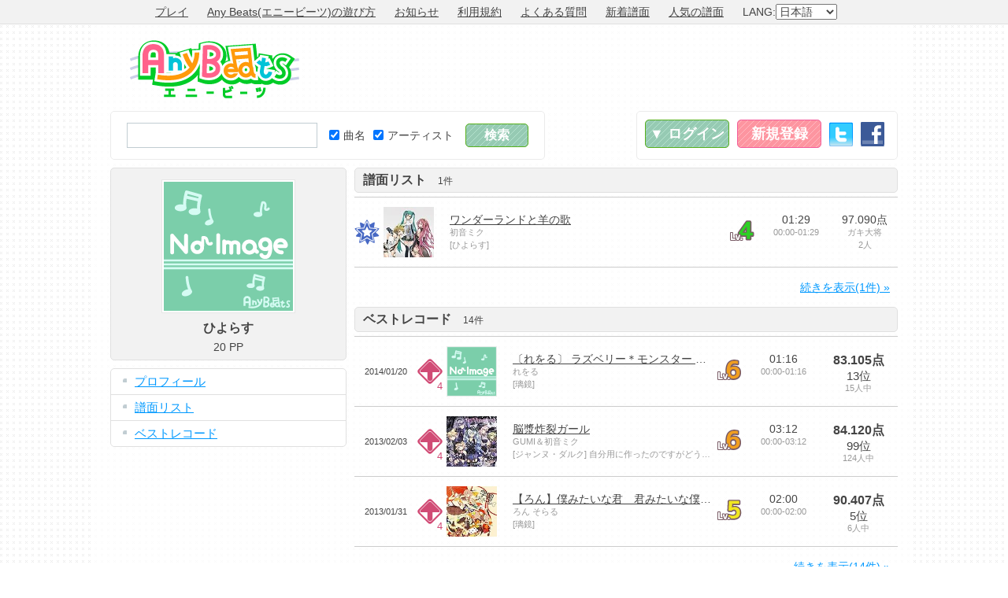

--- FILE ---
content_type: text/html; charset=UTF-8
request_url: https://www.anybeats.jp/profile/u6472
body_size: 4934
content:
<!DOCTYPE html PUBLIC "-//W3C//DTD XHTML 1.0 Transitional//EN" "http://www.w3.org/TR/xhtml1/DTD/xhtml1-transitional.dtd"> 
<html xmlns="http://www.w3.org/1999/xhtml" xml:lang="ja" lang="ja" xmlns:og="http://ogp.me/ns#">
<head>
<meta http-equiv="Content-Type" content="text/html; charset=UTF-8" />
<meta http-equiv="Content-Style-Type" content="text/css" />
<meta http-equiv="Content-Script-Type" content="text/javascript" />
<meta name="keywords" content="エニービーツ,エニビ,エビ,ブラウザゲーム,ネットゲーム,オンラインゲーム,フリーゲーム,フリーソフト,フリー,無料,タダ,音ゲー,音楽ゲーム,カラオケ,ボーカルキャンセル,採点カラオケ,リズムゲーム,MP3,やっくん,Yakkun" />
<meta name="description" content="「Any Beats(エニービーツ、エニビ)」はあなたの持っているお気に入りのMP3楽曲で遊べる無料オンライン音楽ゲーム＆カラオケです。登録不要で、譜面は完全自動で生成されるため、今すぐゲームを始められます。" />
<meta name="viewport" content="width = 1040" />
<meta http-equiv="X-UA-Compatible" content="IE=9" />
<meta property="og:title" content="「ひよらす」のプロフィール - Any Beats">
<meta property="og:type" content="website">
<meta property="og:description" content="「Any Beats(エニービーツ、エニビ)」はあなたの持っているお気に入りのMP3楽曲で遊べる無料オンライン音楽ゲーム＆カラオケです。登録不要で、譜面は完全自動で生成されるため、今すぐゲームを始められます。">
<meta property="og:url" content="https://www.anybeats.jp/profile/u6472">
<meta property="og:image" content="https://img.anybeats.jp/img/site_image.jpg?20181022_1540158384815">
<meta property="og:site_name" content="Any Beats">
<meta name="twitter:card" content="summary_large_image">
<link rel="stylesheet" type="text/css" href="https://img.anybeats.jp/css/common.css?20181022_1540158384815" />
<link rel="stylesheet" type="text/css" href="https://img.anybeats.jp/css/profile.css?20181022_1540158384815" />
<link rel="stylesheet" type="text/css" href="https://img.anybeats.jp/css/note_list.css?20181022_1540158384815" />
<link rel="shortcut icon" href="https://img.anybeats.jp/img/favicon.ico" type="image/vnd.microsoft.icon" />
<link rel="icon" href="https://img.anybeats.jp/img/favicon.ico" type="image/vnd.microsoft.icon" />
<link rel="index" href="/" />
<link rel="alternate" hreflang="ja" href="https://www.anybeats.jp/" />
<link rel="alternate" hreflang="en" href="https://www.anybeats.jp/?lang=en" />
<link rel="alternate" hreflang="zh-cn" href="https://www.anybeats.jp/?lang=zh-CN" />
<link rel="alternate" hreflang="zh-tw" href="https://www.anybeats.jp/?lang=zh-TW" />
<script type="text/javascript" src="//ajax.googleapis.com/ajax/libs/jquery/1.6.4/jquery.min.js"></script>
<script type="text/javascript" src="//ajax.googleapis.com/ajax/libs/swfobject/2.2/swfobject.js"></script>
<script type="text/javascript" src="https://img.anybeats.jp/js/local/jp.js?20181022_1540158384815"></script>
<script type="text/javascript" src="https://img.anybeats.jp/js/common.js?20181022_1540158384815"></script>
<title>「ひよらす」のプロフィール - Any Beats</title>
<script type="text/javascript"><!--
	window.google_analytics_uacct = "UA-6284934-7";
  var _gaq = _gaq || [];
  _gaq.push(['_setAccount', 'UA-6284934-7']);
  _gaq.push(['_trackPageview']);
  (function() {
    var ga = document.createElement('script'); ga.type = 'text/javascript'; ga.async = true;
    ga.src = ('https:' == document.location.protocol ? 'https://' : 'http://') + 'stats.g.doubleclick.net/dc.js';
    var s = document.getElementsByTagName('script')[0]; s.parentNode.insertBefore(ga, s);
  })();
//--></script>
<script type="text/javascript" src="https://apis.google.com/js/plusone.js">
  {lang: 'ja'}
</script>
</head>
<body>
<div id="first_header">
<div>
<ul>
<li><a href="/">プレイ</a></li>
<li><a href="/manual/">Any Beats(エニービーツ)の遊び方</a></li>
<li><a href="/news/">お知らせ</a></li>
<li><a href="/terms/">利用規約</a></li>
<li><a href="/manual/faq/">よくある質問</a></li>
<li><a href="/note/list/">新着譜面</a></li>
<li><a href="/note/ranking/">人気の譜面</a></li>
<li>LANG:<select id="lang_select"><option value="ja" selected="selected">日本語</option><option value="en">English</option><option value="zh-CN">简体中文</option><option value="zh-TW">繁体中文</option></select></li>
</ul>
</div>
</div>
<div id="base">
<div id="header">
<div id="header_top">
<div id="header_logo"><a href="/">Any Beats</a></div>
<div id="header_ads">
<script async src="//pagead2.googlesyndication.com/pagead/js/adsbygoogle.js"></script>
<!-- Any Beats HEADER -->
<ins class="adsbygoogle"
     style="display:inline-block;width:728px;height:90px"
     data-ad-client="ca-pub-6393559935448723"
     data-ad-slot="6707385696"></ins>
<script>
(adsbygoogle = window.adsbygoogle || []).push({});
</script>
</div>
</div>
<div id="header_menu_base">
<div id="header_search" class="box">
<form id="header_search_form" name="header_search_form" method="get" action="/search/">
<table>
<tr>
<td><input type="text" id="search_text" name="q" value="" /></td>
<td><div><label><input type="checkbox" name="ts" value="1" checked="checked" />曲名</label><label><input type="checkbox" name="as" value="1" checked="checked" />アーティスト</label></div></td>
<td><input type="submit" id="search_submit" value="検索" class="send" /></td>
</tr>
</table>
</form>
</div>
<div id="header_menu" class="box">
<ul id="header_login">
<li><a href="/login/" id="login_button" class="button">▼&nbsp;ログイン</a></li>
<li><a href="/signup/" id="signup_button" class="button">新規登録</a></li>
<li><a href="/login/twitter/" class="twitter_button">Twitter</a></li>
<li><a href="/login/facebook/" class="facebook_button">Facebook</a></li>
</ul>
<form id="header_login_form" method="post" action="/login/" class="box">
<table>
<tr><th>メールアドレス</th><td><input type="text" id="login_mail" name="login_mail" value="" /></td></tr>
<tr><th>パスワード</th><td><input type="password" id="login_pass" name="login_pass" value="" /><span class="block note"><a href="/login/remind/">※パスワードを忘れた方はこちら</a></span></td></tr>
<tr><td colspan="2"><input type="submit" value="ログイン" class="send" /></td></tr>
</table>
</form>
</div>
</div>
</div>
<div id="content">
<div class="bar side profile">
<div id="profile_name" class="block">
<ul>
<li><a href="/profile/u6472"><img src="https://img.anybeats.jp/img/profile/no_image_170.png" alt="ひよらす" /></a></li>
<li class="user_name">ひよらす</li>
<li>20&nbsp;PP</li>
</ul>

</div>
<div class="block menu">
<ul>
<li><a href="/profile/u6472">プロフィール</a></li>
<li><a href="/profile/u6472/note/">譜面リスト</a></li>
<li><a href="/profile/u6472/best/">ベストレコード</a></li>
</ul>
</div>
<div class="block side_ads">
<script async src="//pagead2.googlesyndication.com/pagead/js/adsbygoogle.js"></script>
<!-- Any Beats SIDE -->
<ins class="adsbygoogle"
     style="display:inline-block;width:300px;height:250px"
     data-ad-client="ca-pub-6393559935448723"
     data-ad-slot="8184118894"></ins>
<script>
(adsbygoogle = window.adsbygoogle || []).push({});
</script>
</div>
<div class="block social_button">
<ul><li>
<li><a href="https://twitter.com/share" class="twitter-share-button" data-hashtags="Any Beats" target="_blank">Tweet</a><script>!function(d,s,id){var js,fjs=d.getElementsByTagName(s)[0],p=/^http:/.test(d.location)?'http':'https';if(!d.getElementById(id)){js=d.createElement(s);js.id=id;js.src=p+'://platform.twitter.com/widgets.js';fjs.parentNode.insertBefore(js,fjs);}}(document, 'script', 'twitter-wjs');</script></li>
</li><li>
<iframe src="//www.facebook.com/plugins/like.php?href=https%3A%2F%2Fwww.anybeats.jp%2Fprofile%2Fu6472&amp;send=false&amp;layout=box_count&amp;width=150&amp;show_faces=false&amp;action=like&amp;colorscheme=light&amp;font&amp;height=90&amp;appId=414171755304045" scrolling="no" frameborder="0" style="border:none; overflow:hidden; width:74px; height:40px;" allowTransparency="true"></iframe>
</li>
<li><g:plusone size="tall"></g:plusone></li>
<li><a href="//b.hatena.ne.jp/entry/https://www.anybeats.jp/profile/u6472" class="hatena-bookmark-button" data-hatena-bookmark-title="「ひよらす」のプロフィール - Any Beats" data-hatena-bookmark-layout="vertical" title="このエントリーをはてなブックマークに追加"><img src="//b.st-hatena.com/images/entry-button/button-only.gif" alt="このエントリーをはてなブックマークに追加" width="20" height="20" style="border: none;" /></a><script type="text/javascript" src="//b.st-hatena.com/js/bookmark_button.js" charset="utf-8" async="async"></script></li>
<li><div data-plugins-type="mixi-favorite" data-service-key="5949cece6e908ac66addd8cc47a10b9ec75437c1" data-size="large" data-href="" data-show-faces="false" data-show-count="true" data-show-comment="true" data-width=""></div><script type="text/javascript">(function(d) {var s = d.createElement('script'); s.type = 'text/javascript'; s.async = true;s.src = '//static.mixi.jp/js/plugins.js#lang=ja';d.getElementsByTagName('head')[0].appendChild(s);})(document);</script></li>
</ul>
</div>
<div class="block side_ads">
<script async src="//pagead2.googlesyndication.com/pagead/js/adsbygoogle.js"></script>
<!-- Any Beats SIDE2 -->
<ins class="adsbygoogle"
     style="display:inline-block;width:300px;height:250px"
     data-ad-client="ca-pub-6393559935448723"
     data-ad-slot="5091051698"></ins>
<script>
(adsbygoogle = window.adsbygoogle || []).push({});
</script>
</div>
</div>
<div class="bar wide">

<div class="block">
<h2><a href="/profile/u6472/note/">譜面リスト</a><span>1件</span></h2>
<table class="note_table">
<tr class="game_type2"><td class="game_type2">コズミックトレーサー</td><td class="img"><a href="/note/n4535"><img src="https://images-na.ssl-images-amazon.com/images/P/B003V2JPLY.09._SCL_SS100_.jpg" alt="﻿ワンダーランドと羊の歌" width="64" height="64" /></a></td><td class="title"><ul><li><a href="/note/n4535">﻿ワンダーランドと羊の歌</a></li><li class="note">﻿初音ミク</li><li class="note">[ひよらす]</li></ul></td><td class="level4">Lv.4</td><td class="time"><ul><li>01:29</li><li class="note">00:00-01:29</li></ul></td><td class="ranking"><ul><li>97.090点</li><li class="note">ガキ大将</li><li class="note">2人</li></ul></td></tr>
</table>
<p class="more"><a href="/profile/u6472/note/">続きを表示(1件)&nbsp;&#187;</a></p>
</div><div class="block">
<h2><a href="/profile/u6472/best/">ベストレコード</a><span>14件</span></h2>
<table class="note_table best">
<tr class="game_type0"><td class="date">2014/01/20</td><td class="game_type0">4</td><td class="img"><a href="/note/n9108"><img src="https://img.anybeats.jp/img/profile/no_image_100.png" alt="〔れをる〕 ラズベリー＊モンスター 〔歌ってみた〕" width="64" height="64" /></a></td><td class="title"><ul><li><a href="/note/n9108">〔れをる〕 ラズベリー＊モンスター 〔歌ってみた〕</a></li><li class="note">れをる</li><li class="note">[璃鏡]</li></ul></td><td class="level6">Lv.6</td><td class="time"><ul><li>01:16</li><li class="note">00:00-01:16</li></ul></td><td class="point"><ul><li class="rank">83.105点</li><li>13位</li><li class="note">15人中</li></ul></td></tr><tr class="game_type0"><td class="date">2013/02/03</td><td class="game_type0">4</td><td class="img"><a href="/note/n1564"><img src="https://images-na.ssl-images-amazon.com/images/P/B00836TJ64.09._SCL_SS100_.jpg" alt="脳漿炸裂ガール" width="64" height="64" /></a></td><td class="title"><ul><li><a href="/note/n1564">脳漿炸裂ガール</a></li><li class="note">GUMI＆初音ミク</li><li class="note">[ジャンヌ・ダルク]&nbsp;自分用に作ったのですがどうせならということでww</li></ul></td><td class="level6">Lv.6</td><td class="time"><ul><li>03:12</li><li class="note">00:00-03:12</li></ul></td><td class="point"><ul><li class="rank">84.120点</li><li>99位</li><li class="note">124人中</li></ul></td></tr><tr class="game_type0"><td class="date">2013/01/31</td><td class="game_type0">4</td><td class="img"><a href="/note/n4710"><img src="https://images-na.ssl-images-amazon.com/images/P/B007SW7KLU.09._SCL_SS100_.jpg" alt="【ろん】僕みたいな君　君みたいな僕 -arrange ver.- 　歌ってみた【そらる】" width="64" height="64" /></a></td><td class="title"><ul><li><a href="/note/n4710">【ろん】僕みたいな君　君みたいな僕 -arrange ver.- 　歌ってみた【そらる】</a></li><li class="note">ろん  そらる</li><li class="note">[璃鏡]</li></ul></td><td class="level5">Lv.5</td><td class="time"><ul><li>02:00</li><li class="note">00:00-02:00</li></ul></td><td class="point"><ul><li class="rank">90.407点</li><li>5位</li><li class="note">6人中</li></ul></td></tr>
</table>
<p class="more"><a href="/profile/u6472/best/">続きを表示(14件)&nbsp;&#187;</a></p>
</div>

<div class="block">
<h2>プロフィール</h2>
<table class="display_table">
<tr><th>名前</th><td>ひよらす</td></tr>
<tr><th>性別</th><td>女性</td></tr>
<tr><th>PP</th><td>20ポイント</td></tr>
</table>
<ul class="entry_date"><li>更新:2013/03/20</li><li>登録:2012/12/07</li></ul>
</div>

</div>

</div>
</div>
<div id="footer">
<div>
<ul>
<li><a href="/search/user/">ユーザー一覧</a></li>
<li><a href="/manual/">遊び方</a></li>
<li><a href="/news/">お知らせ</a></li>
<li><a href="/terms/">利用規約</a></li>
<li><a href="/manual/faq/">よくある質問</a></li>
<li><a href="https://www.technon.jp/" target="_blank">運営情報</a></li>
<li><a href="/support/">お問い合わせ</a></li>
</ul>
<p>Copyright&nbsp;&copy;&nbsp;Technon,&nbsp;Inc.&nbsp;<a href="//twitter.com/rakynet" target="_blank">@rakynet</a>&nbsp;All&nbsp;rights&nbsp;reserved.</p>
</div>
</div>

</body>
</html>

--- FILE ---
content_type: text/html; charset=utf-8
request_url: https://accounts.google.com/o/oauth2/postmessageRelay?parent=https%3A%2F%2Fwww.anybeats.jp&jsh=m%3B%2F_%2Fscs%2Fabc-static%2F_%2Fjs%2Fk%3Dgapi.lb.en.2kN9-TZiXrM.O%2Fd%3D1%2Frs%3DAHpOoo_B4hu0FeWRuWHfxnZ3V0WubwN7Qw%2Fm%3D__features__
body_size: 161
content:
<!DOCTYPE html><html><head><title></title><meta http-equiv="content-type" content="text/html; charset=utf-8"><meta http-equiv="X-UA-Compatible" content="IE=edge"><meta name="viewport" content="width=device-width, initial-scale=1, minimum-scale=1, maximum-scale=1, user-scalable=0"><script src='https://ssl.gstatic.com/accounts/o/2580342461-postmessagerelay.js' nonce="OTZ1M64U-7wKVnjcBtLrdA"></script></head><body><script type="text/javascript" src="https://apis.google.com/js/rpc:shindig_random.js?onload=init" nonce="OTZ1M64U-7wKVnjcBtLrdA"></script></body></html>

--- FILE ---
content_type: text/html; charset=utf-8
request_url: https://www.google.com/recaptcha/api2/aframe
body_size: 268
content:
<!DOCTYPE HTML><html><head><meta http-equiv="content-type" content="text/html; charset=UTF-8"></head><body><script nonce="Qtk_QpRUcKgFVCyVbwriYA">/** Anti-fraud and anti-abuse applications only. See google.com/recaptcha */ try{var clients={'sodar':'https://pagead2.googlesyndication.com/pagead/sodar?'};window.addEventListener("message",function(a){try{if(a.source===window.parent){var b=JSON.parse(a.data);var c=clients[b['id']];if(c){var d=document.createElement('img');d.src=c+b['params']+'&rc='+(localStorage.getItem("rc::a")?sessionStorage.getItem("rc::b"):"");window.document.body.appendChild(d);sessionStorage.setItem("rc::e",parseInt(sessionStorage.getItem("rc::e")||0)+1);localStorage.setItem("rc::h",'1768944875962');}}}catch(b){}});window.parent.postMessage("_grecaptcha_ready", "*");}catch(b){}</script></body></html>